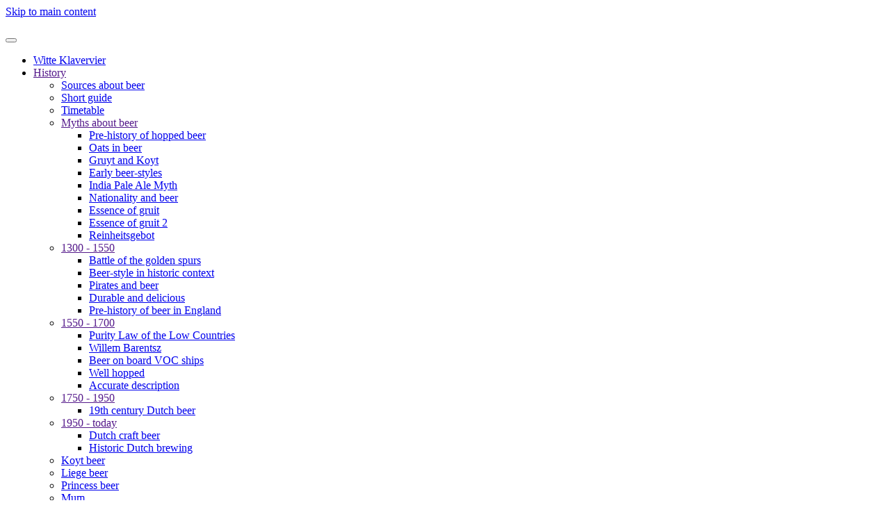

--- FILE ---
content_type: text/html; charset=utf-8
request_url: https://witteklavervier.nl/us/history/1750-1950/19th-century-dutch-beer
body_size: 15015
content:
<!DOCTYPE html>
<html lang="en-us" dir="ltr">
    <head>
        <meta name="viewport" content="width=device-width, initial-scale=1">
        <link rel="icon" href="/images/favicon/favicon-96x96.png" sizes="any">
                <link rel="icon" href="/images/favicon/favicon.svg" type="image/svg+xml">
                <link rel="apple-touch-icon" href="/images/favicon/apple-touch-icon.png">
        <meta charset="utf-8">
	<meta name="rights" content="Copyright © Witte Klavervier BV - All rights reserved">
	<meta name="author" content="Beer researcher">
	<meta name="robots" content="index, follow">
	<meta name="description" content="'and by catering to the taste of the times, and brew Bavarian beer, he has given the Dutch the opportunity to buy a perfect peoples drink, brewed domestically.'">
	<meta name="generator" content="Joomla! - Open Source Content Management">
	<title>19th century Dutch beer</title>
	<link href="/media/system/css/joomla-fontawesome.min.css?ver=4.4.20" rel="preload" as="style" onload="this.onload=null;this.rel='stylesheet'">
	<link href="/favicon.ico" rel="icon" type="image/vnd.microsoft.icon">
<link href="/media/vendor/joomla-custom-elements/css/joomla-alert.min.css?0.2.0" rel="stylesheet">
	<link href="/plugins/content/up/assets/up.css" rel="stylesheet">
	<link href="/plugins/content/up/actions/bg_slideshow/vegas/vegas.min.css" rel="stylesheet">
	<link href="/media/mod_languages/css/template.min.css?5302b8" rel="stylesheet">
	<link href="/templates/yootheme_wk4/css/theme.27.css?1737366517" rel="stylesheet">
	<link href="/templates/yootheme/css/theme.update.css?4.4.20" rel="stylesheet">
	<link href="/templates/yootheme_wk4/css/custom.css?4.4.20" rel="stylesheet">
	<style>.uk-section{background:rgba(0,0,0,0.1)}</style>
<script src="/media/vendor/jquery/js/jquery.min.js?3.7.1"></script>
	<script src="/media/legacy/js/jquery-noconflict.min.js?504da4"></script>
	<script type="application/json" class="joomla-script-options new">{"joomla.jtext":{"ERROR":"Error","MESSAGE":"Message","NOTICE":"Notice","WARNING":"Warning","JCLOSE":"Close","JOK":"OK","JOPEN":"Open"},"system.paths":{"root":"","rootFull":"https://witteklavervier.nl/","base":"","baseFull":"https://witteklavervier.nl/"},"csrf.token":"08ba912bf5bad71b654d957b4b825e07","plg_system_schedulerunner":{"interval":300}}</script>
	<script src="/media/system/js/core.min.js?2cb912"></script>
	<script src="/media/system/js/messages.min.js?9a4811" type="module"></script>
	<script src="/media/plg_system_schedulerunner/js/run-schedule.min.js?229d3b" type="module"></script>
	<script src="/plugins/content/up/actions/bg_slideshow/vegas/vegas.min.js"></script>
	<script src="/templates/yootheme/vendor/assets/uikit/dist/js/uikit.min.js?4.4.20"></script>
	<script src="/templates/yootheme/vendor/assets/uikit/dist/js/uikit-icons-fuse.min.js?4.4.20"></script>
	<script src="/templates/yootheme/js/theme.js?4.4.20"></script>
	<script type="application/ld+json">{"@context":"https://schema.org","@graph":[{"@type":"Organization","@id":"https://witteklavervier.nl/#/schema/Organization/base","name":"Witte Klavervier","url":"https://witteklavervier.nl/"},{"@type":"WebSite","@id":"https://witteklavervier.nl/#/schema/WebSite/base","url":"https://witteklavervier.nl/","name":"Witte Klavervier","publisher":{"@id":"https://witteklavervier.nl/#/schema/Organization/base"}},{"@type":"WebPage","@id":"https://witteklavervier.nl/#/schema/WebPage/base","url":"https://witteklavervier.nl/us/history/1750-1950/19th-century-dutch-beer","name":"19th century Dutch beer","description":"'and by catering to the taste of the times, and brew Bavarian beer, he has given the Dutch the opportunity to buy a perfect peoples drink, brewed domestically.'","isPartOf":{"@id":"https://witteklavervier.nl/#/schema/WebSite/base"},"about":{"@id":"https://witteklavervier.nl/#/schema/Organization/base"},"inLanguage":"en-US"},{"@type":"Article","@id":"https://www.witteklavervier.nl/#/schema/com_content/article/227","name":"19th century Dutch beer","headline":"19th century Dutch beer","inLanguage":"en-US","isPartOf":{"@id":"https://www.witteklavervier.nl/#/schema/WebPage/base"}}]}</script>
	<script>jQuery(document).ready(function($) {$("body").vegas({slides: [{src:"/images/slideshow_historie/img12.jpg"},{src:"/images/slideshow_historie/img2.jpg"},{src:"/images/slideshow_historie/img3.jpg"},{src:"/images/slideshow_historie/img4.jpg"},{src:"/images/slideshow_historie/img5.jpg"},{src:"/images/slideshow_historie/img9.jpg"}]});});</script>
	<script>window.yootheme ||= {}; var $theme = yootheme.theme = {"i18n":{"close":{"label":"Close"},"totop":{"label":"Back to top"},"marker":{"label":"Open"},"navbarToggleIcon":{"label":"Open menu"},"paginationPrevious":{"label":"Previous page"},"paginationNext":{"label":"Next page"},"searchIcon":{"toggle":"Open Search","submit":"Submit Search"},"slider":{"next":"Next slide","previous":"Previous slide","slideX":"Slide %s","slideLabel":"%s of %s"},"slideshow":{"next":"Next slide","previous":"Previous slide","slideX":"Slide %s","slideLabel":"%s of %s"},"lightboxPanel":{"next":"Next slide","previous":"Previous slide","slideLabel":"%s of %s","close":"Close"}}};</script>

    </head>
    <body class="">

        <div class="uk-hidden-visually uk-notification uk-notification-top-left uk-width-auto">
            <div class="uk-notification-message">
                <a href="#tm-main">Skip to main content</a>
            </div>
        </div>

        
        
        <div class="tm-page">

                        


<header class="tm-header-mobile uk-hidden@m">


    
        <div class="uk-navbar-container">

            <div class="uk-container uk-container-expand">
                <nav class="uk-navbar" uk-navbar="{&quot;align&quot;:&quot;left&quot;,&quot;container&quot;:&quot;.tm-header-mobile&quot;,&quot;boundary&quot;:&quot;.tm-header-mobile .uk-navbar-container&quot;}">

                                        <div class="uk-navbar-left">

                                                    <a href="https://witteklavervier.nl/us/" aria-label="Back to home" class="uk-logo uk-navbar-item">
    <picture>
<source type="image/webp" srcset="/templates/yootheme/cache/67/logo_res-679eb28b.webp 85w" sizes="(min-width: 85px) 85px">
<img alt loading="eager" src="/templates/yootheme/cache/c0/logo_res-c0990be9.png" width="85" height="85">
</picture></a>
                        
                        
                    </div>
                    
                    
                                        <div class="uk-navbar-right">

                                                    
                        
                        <a uk-toggle href="#tm-dialog-mobile" class="uk-navbar-toggle">

        
        <div uk-navbar-toggle-icon></div>

        
    </a>

                    </div>
                    
                </nav>
            </div>

        </div>

    



        <div id="tm-dialog-mobile" uk-offcanvas="container: true; overlay: true" mode="slide" flip>
        <div class="uk-offcanvas-bar uk-flex uk-flex-column">

                        <button class="uk-offcanvas-close uk-close-large" type="button" uk-close uk-toggle="cls: uk-close-large; mode: media; media: @s"></button>
            
                        <div class="uk-margin-auto-bottom">
                
<div class="uk-panel" id="module-152">

    
    
<ul class="uk-nav uk-nav-default uk-nav-accordion" uk-nav="targets: &gt; .js-accordion">
    
	<li class="item-190"><a href="/us/">Witte Klavervier</a></li>
	<li class="item-197 uk-active js-accordion uk-open uk-parent"><a href>History <span uk-nav-parent-icon></span></a>
	<ul class="uk-nav-sub">

		<li class="item-271"><a href="/us/history/sources-about-beer">Sources about beer</a></li>
		<li class="item-273"><a href="/us/history/short-guide">Short guide</a></li>
		<li class="item-272"><a href="/us/history/timetable">Timetable</a></li>
		<li class="item-306 uk-parent"><a href>Myths about beer</a>
		<ul>

			<li class="item-655"><a href="/us/history/myths-about-beer/pre-history-of-hopped-beer">Pre-history of hopped beer</a></li>
			<li class="item-307"><a href="/us/history/myths-about-beer/oats-in-beer">Oats in beer</a></li>
			<li class="item-313"><a href="/us/history/myths-about-beer/gruyt-and-kuyt">Gruyt and Koyt</a></li>
			<li class="item-316"><a href="/us/history/myths-about-beer/early-beer-styles">Early beer-styles</a></li>
			<li class="item-225"><a href="/us/history/myths-about-beer/india-pale-ale-myth">India Pale Ale Myth</a></li>
			<li class="item-345"><a href="/us/history/myths-about-beer/nationality-and-beer">Nationality and beer</a></li>
			<li class="item-463"><a href="/us/history/myths-about-beer/essence-of-gruit">Essence of gruit</a></li>
			<li class="item-567"><a href="/us/history/myths-about-beer/essence-of-gruit-2">Essence of gruit 2</a></li>
			<li class="item-574"><a href="/us/history/myths-about-beer/reinheitsgebot">Reinheitsgebot</a></li></ul></li>
		<li class="item-299 uk-parent"><a href>1300 - 1550</a>
		<ul>

			<li class="item-301"><a href="/us/history/1300-1550/battle-of-the-golden-spurs">Battle of the golden spurs</a></li>
			<li class="item-256"><a href="/us/history/1300-1550/beer-style-in-historic-context">Beer-style in historic context</a></li>
			<li class="item-291"><a href="/us/history/1300-1550/pirates-and-beer">Pirates and beer</a></li>
			<li class="item-230"><a href="/us/history/1300-1550/durable-and-delicious">Durable and delicious</a></li>
			<li class="item-357"><a href="/us/history/1300-1550/pre-history-of-beer-in-england">Pre-history of beer in England</a></li></ul></li>
		<li class="item-300 uk-parent"><a href>1550 - 1700</a>
		<ul>

			<li class="item-261"><a href="/us/history/1550-1700/purity-law-of-the-low-countries-1589">Purity Law of the Low Countries</a></li>
			<li class="item-302"><a href="/us/history/1550-1700/willem-barentsz">Willem Barentsz</a></li>
			<li class="item-278"><a href="/us/history/1550-1700/beer-on-board-voc-ships">Beer on board VOC ships</a></li>
			<li class="item-298"><a href="/us/history/1550-1700/well-hopped">Well hopped</a></li>
			<li class="item-233"><a href="/us/history/1550-1700/accurate-description">Accurate description</a></li></ul></li>
		<li class="item-350 uk-active uk-parent"><a href>1750 - 1950</a>
		<ul>

			<li class="item-351 uk-active"><a href="/us/history/1750-1950/19th-century-dutch-beer">19th century Dutch beer</a></li></ul></li>
		<li class="item-442 uk-parent"><a href>1950 - today</a>
		<ul>

			<li class="item-443"><a href="/us/history/1950-today/dutch-craft-beer">Dutch craft beer</a></li>
			<li class="item-450"><a href="/us/history/1950-today/historic-dutch-brewing">Historic Dutch brewing</a></li></ul></li>
		<li class="item-311"><a href="/us/history/koyt-beer">Koyt beer</a></li>
		<li class="item-379"><a href="/us/history/liege-beer">Liege beer</a></li>
		<li class="item-407"><a href="/us/history/princess-beer">Princess beer</a></li>
		<li class="item-360"><a href="/us/history/mum">Mum</a></li>
		<li class="item-209"><a href="/us/history/dutch-beer-styles">Dutch beer styles</a></li>
		<li class="item-263"><a href="/us/history/beer-in-wooden-casks">Beer in wooden casks</a></li></ul></li>
	<li class="item-198"><a href="/us/contact">Contact</a></li></ul>

</div>

            </div>
            
            
        </div>
    </div>
    
    
    

</header>


<div class="tm-toolbar tm-toolbar-default uk-visible@m">
    <div class="uk-container uk-flex uk-flex-middle">

        
                <div class="uk-margin-auto-left">
            <div class="uk-grid-medium uk-child-width-auto uk-flex-middle" uk-grid="margin: uk-margin-small-top">
                <div>
<div class="uk-panel" id="module-156">

    
    
<div class="uk-panel mod-languages">

    
    
        <ul class="uk-subnav">
                                            <li >
                    <a style="display: flex !important;" href="/nl/historie/1750-1950/bier-in-de-19e-eeuw">
                                                    <img title="Nederlands (NL)" src="/media/mod_languages/images/nl.gif" alt="Nederlands (NL)">                                            </a>
                </li>
                                                                                        <li >
                    <a style="display: flex !important;" href="/zh/">
                                                    <img title="simplified-chinese" src="/media/mod_languages/images/zh.gif" alt="simplified-chinese">                                            </a>
                </li>
                                                            <li >
                    <a style="display: flex !important;" href="/en/history/1750-1950/dutch-beer-in-the-19th-century">
                                                    <img title="English (UK)" src="/media/mod_languages/images/en.gif" alt="English (UK)">                                            </a>
                </li>
                                    </ul>

    
    
</div>

</div>
</div><div>
<div class="uk-panel" id="module-tm-3">

    
    <ul class="uk-flex-inline uk-flex-middle uk-flex-nowrap uk-grid-small" uk-grid>                    <li><a href="https://facebook.com/pages/Witte-Klavervier/232193163457941" class="uk-preserve-width uk-icon-link" rel="noreferrer"><span uk-icon="icon: facebook; width: 30; height: 30;"></span></a></li>
            </ul>
</div>
</div>
            </div>
        </div>
        
    </div>
</div>

<header class="tm-header uk-visible@m tm-header-overlay" uk-inverse="target: .uk-navbar-left, .uk-navbar-center, .uk-navbar-right, .tm-headerbar" uk-header>



    
        <div class="uk-navbar-container uk-navbar-transparent uk-position-relative uk-position-z-index-high">

            <div class="uk-container">
                <nav class="uk-navbar" uk-navbar="{&quot;align&quot;:&quot;left&quot;,&quot;container&quot;:&quot;.tm-header&quot;,&quot;boundary&quot;:&quot;.tm-header .uk-navbar-container&quot;}">

                                        <div class="uk-navbar-left">

                                                    <a href="https://witteklavervier.nl/us/" aria-label="Back to home" class="uk-logo uk-navbar-item">
    <picture>
<source type="image/webp" srcset="/templates/yootheme/cache/c9/logo-c93a92c6.webp 190w" sizes="(min-width: 190px) 190px">
<img alt loading="eager" src="/templates/yootheme/cache/77/logo-773b2584.png" width="190" height="180">
</picture></a>
                        
                        
                        
                    </div>
                    
                    
                                        <div class="uk-navbar-right">

                                                    
<ul class="uk-navbar-nav" id="module-111">
    
	<li class="item-190"><a href="/us/">Witte Klavervier</a></li>
	<li class="item-197 uk-active uk-parent"><a role="button">History</a>
	<div class="uk-drop uk-navbar-dropdown" mode="hover" pos="bottom-left" style="width: 300px;"><div><ul class="uk-nav uk-navbar-dropdown-nav">

		<li class="item-271"><a href="/us/history/sources-about-beer">Sources about beer</a></li>
		<li class="item-273"><a href="/us/history/short-guide">Short guide</a></li>
		<li class="item-272"><a href="/us/history/timetable">Timetable</a></li>
		<li class="item-306 uk-parent"><a role="button">Myths about beer</a>
		<ul class="uk-nav-sub">

			<li class="item-655"><a href="/us/history/myths-about-beer/pre-history-of-hopped-beer">Pre-history of hopped beer</a></li>
			<li class="item-307"><a href="/us/history/myths-about-beer/oats-in-beer">Oats in beer</a></li>
			<li class="item-313"><a href="/us/history/myths-about-beer/gruyt-and-kuyt">Gruyt and Koyt</a></li>
			<li class="item-316"><a href="/us/history/myths-about-beer/early-beer-styles">Early beer-styles</a></li>
			<li class="item-225"><a href="/us/history/myths-about-beer/india-pale-ale-myth">India Pale Ale Myth</a></li>
			<li class="item-345"><a href="/us/history/myths-about-beer/nationality-and-beer">Nationality and beer</a></li>
			<li class="item-463"><a href="/us/history/myths-about-beer/essence-of-gruit">Essence of gruit</a></li>
			<li class="item-567"><a href="/us/history/myths-about-beer/essence-of-gruit-2">Essence of gruit 2</a></li>
			<li class="item-574"><a href="/us/history/myths-about-beer/reinheitsgebot">Reinheitsgebot</a></li></ul></li>
		<li class="item-299 uk-parent"><a role="button">1300 - 1550</a>
		<ul class="uk-nav-sub">

			<li class="item-301"><a href="/us/history/1300-1550/battle-of-the-golden-spurs">Battle of the golden spurs</a></li>
			<li class="item-256"><a href="/us/history/1300-1550/beer-style-in-historic-context">Beer-style in historic context</a></li>
			<li class="item-291"><a href="/us/history/1300-1550/pirates-and-beer">Pirates and beer</a></li>
			<li class="item-230"><a href="/us/history/1300-1550/durable-and-delicious">Durable and delicious</a></li>
			<li class="item-357"><a href="/us/history/1300-1550/pre-history-of-beer-in-england">Pre-history of beer in England</a></li></ul></li>
		<li class="item-300 uk-parent"><a role="button">1550 - 1700</a>
		<ul class="uk-nav-sub">

			<li class="item-261"><a href="/us/history/1550-1700/purity-law-of-the-low-countries-1589">Purity Law of the Low Countries</a></li>
			<li class="item-302"><a href="/us/history/1550-1700/willem-barentsz">Willem Barentsz</a></li>
			<li class="item-278"><a href="/us/history/1550-1700/beer-on-board-voc-ships">Beer on board VOC ships</a></li>
			<li class="item-298"><a href="/us/history/1550-1700/well-hopped">Well hopped</a></li>
			<li class="item-233"><a href="/us/history/1550-1700/accurate-description">Accurate description</a></li></ul></li>
		<li class="item-350 uk-active uk-parent"><a role="button">1750 - 1950</a>
		<ul class="uk-nav-sub">

			<li class="item-351 uk-active"><a href="/us/history/1750-1950/19th-century-dutch-beer">19th century Dutch beer</a></li></ul></li>
		<li class="item-442 uk-parent"><a role="button">1950 - today</a>
		<ul class="uk-nav-sub">

			<li class="item-443"><a href="/us/history/1950-today/dutch-craft-beer">Dutch craft beer</a></li>
			<li class="item-450"><a href="/us/history/1950-today/historic-dutch-brewing">Historic Dutch brewing</a></li></ul></li>
		<li class="item-311"><a href="/us/history/koyt-beer">Koyt beer</a></li>
		<li class="item-379"><a href="/us/history/liege-beer">Liege beer</a></li>
		<li class="item-407"><a href="/us/history/princess-beer">Princess beer</a></li>
		<li class="item-360"><a href="/us/history/mum">Mum</a></li>
		<li class="item-209"><a href="/us/history/dutch-beer-styles">Dutch beer styles</a></li>
		<li class="item-263"><a href="/us/history/beer-in-wooden-casks">Beer in wooden casks</a></li></ul></div></div></li>
	<li class="item-198"><a href="/us/contact">Contact</a></li></ul>

                        
                                                    
                        
                    </div>
                    
                </nav>
            </div>

        </div>

    







</header>

            
            

            <main id="tm-main"  class="tm-main uk-section uk-section-default" uk-height-viewport="expand: true">

                                <div class="uk-container">

                    
                    <div class="uk-grid" uk-grid>
                        <div class="uk-width-expand@m">

                    
                            
                
                <div id="system-message-container" aria-live="polite"></div>

                <article id="article-227" class="uk-article" data-permalink="https://witteklavervier.nl/us/history/1750-1950/19th-century-dutch-beer" typeof="Article" vocab="https://schema.org/">

    <meta property="name" content="">
    <meta property="author" typeof="Person" content="Beer researcher">
    <meta property="dateModified" content="2015-10-19T05:59:04+02:00">
    <meta property="datePublished" content="2013-10-20T08:27:00+02:00">
    <meta class="uk-margin-remove-adjacent" property="articleSection" content="History (US)">

            
    
                        
        
        
        
        
        
                <div  class="uk-margin-medium-top" property="text">

            
                            
<p><strong><span style="color: #ff0000;">Dutch beer in the 19th century</span></strong></p>
<p>A very large part of Dutch breweries disappeared in the 19th century, many crafts and skills were forgotten and the quality of beer became worse than ever before. There were many reasons for this and combined they had a devastating effect. In the article below and especially in the sources below I'll elaborate on these reasons. The bankruptcies and decline had already begun in the 17th century (1) and finally virtually only industrially manufactured beer would remain. The 'under-fermenting method' would be judged superior untill only recently.</p>
<p><strong>Regents, troubles and revolution</strong><br />A class of regents that had inherited enormous wealth had completely ruined the Netherlands socially and economically in the 18th century. They invested their money abroad and in luxurious living while their offspring could get handsomely paid jobs sometimes beginning at birth. The 4th English-Dutch war (1780-1784) meant the final blow for the Dutch East India Company as well as de Dutch Republic itself. They both staggered and then fell in 1795. After the French Revolution things started to change but then Dutch money was invested into Napoleons wars under French rule.</p>
<p><img src="/images/18e-eeuw/Battaille_Gondelour_1783_gravure_hollandaise_imaginaire_1783.jpg" alt="Battaille Gondelour 1783 gravure hollandaise imaginaire 1783" width="660" /><br /><em><span style="color: #339966;">The final years of the Dutch Republic</span></em></p>
<p><strong>Poverty</strong><br />By the 19th century Dutch beer brewing had gotten into a severe crisis. Labour intensive and inefficient craft brewing ran into ever more problems. Beer was taxed high traditionally and a growing population became ever poorer and drank more of the new and cheap alternatives (2). Crafts disappeared and one became factory worker, office clerk, or even unemployed (3).</p>
<p><strong>Cheap beer</strong><br />Beer was necessarily attenuated to this market and became cheap above all (4).&nbsp;The growing population had to be fed and there were steep fluctuating grain prices. Attempts were made to brew 'beer' out of peas and mashed potato and alternatives to hops were tried. Hops were still cultivated in the Netherlands early 19th century and in 1795 one wrote: 'At Rhoden, Eelden but mostly Peyzen (in the north) there's much cultivation of hops' (5). In the Bommelerwaard and around Schijndel there was still the last remains of hop cultivation early 19th century while in Peize it was already gone. In 1860 very little beer was made in the few remaining Dutch breweries and consumption had also become lower compared to most surrounding countries (6).</p>
<p><img src="/images/19e-eeuw/hoppe-1543.jpg" alt="hoppe-1543" width="660" /><br /><span style="color: #339966;"><em>Domesticated and wild hops (1543)</em></span></p>
<p><strong>Lost skills and trade<br /></strong>The reverse situation has existed from 14th through the 17th century, the golden ages of Dutch brewing. A small population of craftsmen and merchants had enough time and money to drink heavy hopped beer. Brewing in the 14th and 15th century was based on local ingredients and was supplemented by hops and grains from neighboring regions. Later what was called the 'mother of trades' meant cheap grains came from large estates in the Baltic, where they were cultivated by serfs (7). Grains and hops were traded and transported over fair distances in those times. Hop cultivation, around Brunswick for instance, was so massive that measures where in place for restrict it to one-third of total available surface area (8).</p>
<p><strong>Biodiversity</strong><br />Dutch beer had been brewed with lots of local oats in gruytbeer, hoppenbeer and koyt. Another beer-type was made largely with malted spelt. Dutch brewers generally used various types of grains in their beer but over time there was ever more use of barley and wheat. This had to do with a selection based on maximizing profit. Taste, quality or health aspects had never been part of this equation. A kind of special 'Dutch brewing oat' or 'Dutch brew' still existed in the 18th and 19th century and was exported by that time to England and can still be found in seed catalogues of the time (9). Ultimately this 'heirloom crop' finally disappeared.</p>
<p><img src="/images/bierstijlen/luyks/Luijcx-det-1690.jpg" alt="Luijcx-det-1690" width="660" /><br /><em><span style="color: #339966;">Beer made with malted spelt in Dordrecht (<em><span style="color: #339966;">1790</span></em>)<br /></span></em></p>
<p><strong>Climate<br /></strong>The Little Ice Age very gradually came to an end and the relative cold had been beneficial for storing beer. Amsterdam and others cities had no cellars and the new warmth caused problems that were solved very slowly, at first with blocks of ice and later with refrigerators.<br />The chemist Erdmann saw the reason for the decline in the quality of beer in changes in the build environment of his days. The enlargement of cities, the cutting of trees, the demolition of fortifications and large buildings. Doctor Vrancken and chemist Lacambre wrote on the same subject and the noted change led to a alteration in the micro-climate and thus a changed process in brewing (10).</p>
<p><strong>High taxes</strong><br />Ages ago people had wondered about the extraordinary taxes levied on beer in the Netherlands. And not only on the beer itself, but also on vending, transport and source materials (11). It is safe to suppose that the rise of the Netherlands as a country and the associated costs of war were financed significantly by incomes from taxes on beer. Especially annoying was a 19th century tax on the volume of the brewing vessel that hindered any up-scaling and expansion. And even today those taxes are much higher than in surrounding counties.</p>
<p><img src="/images/19e-eeuw/porter-brewery-1813.jpg" alt="porter-brewery-1813" width="660" /><em><span style="color: #339966;"><br />Elevation of a Porter Brewery (1813)</span></em></p>
<p><strong>Industrialisation</strong><br />The steam engine was invented 17th century but&nbsp;<span id="result_box" class="short_text" lang="en"><span class="hps">in the course of</span> <span class="hps">the</span></span> 19th century foreign beer came around by steamships and trains. The world had gotten ever smaller and the Dutch situation was gradually exposed to an international perspective. In England factories producing beer on a industrial scale had been developed and elsewhere more efficient practices had evolved also (12).</p>
<p><strong>Meager beers</strong><br />Extract values of domestic as well as foreign beers are mentioned in various 19th century publications. 'There is sufficient alcohol in these beers' the Dutch chemist Gerrit Jan Mulder writes in 1857 and it is clear domestic beers were of a rather poor quality (13).&nbsp;We can't say all beers were meager and thin but this was certainly the perception of many and in the advertisement underneath one can see the huge price differences between foreign and domestic beer. Comparison was indeed unfavourable and people with some spending power bought the new foreign beers.</p>
<p><em><img src="/images/bierstijlen/jopenbier-poorter-1867.jpg" alt="jopenbier-poorter-1867" /></em><br /><span style="color: #339966;"><em><span id="result_box" class="short_text" lang="en"><span class="hps alt-edited">Significant price differences</span></span>&nbsp;in de Leydse newspaper (1867)</em></span></p>
<p><strong>Factory workers</strong><br />The new era meant an industrial and efficient workflow and mass production with the brewer as a factory worker. Craft breweries were closed or 'incorporated' which meant the same. Selling beer to millions of Dutch could be profitable for sure, and the owners of the factory&nbsp;were able to 'cater to the taste of the times, and brew Bavarian beer' (14).</p>
<p><strong>Forgotten craft beer</strong><br />We're used to things gradually improving but the remarkable Dutch craft beers had declined over the centuries and had gotten so bad they finally faded away. Two world wars in the 20th century made sure any remembrance also disappeared.</p>
<p>Frederik Ruis</p>
<p><span style="color: #339966;">Causes:</span><br /><span style="color: #339966;">Political situation</span><br /><span style="color: #339966;">Economical situation</span><br /><span style="color: #339966;">Abolition of Guilds<br />Changed measurement systems</span><br /><span style="color: #339966;">Poverty</span><br /><span style="color: #339966;">Grain prices</span><br /><span style="color: #339966;">Population growth</span><br /><span style="color: #339966;">Taxes</span><br /><span style="color: #339966;">Industrialisation</span><br /><span style="color: #339966;">Climate change</span><br /><span style="color: #339966;">Globalisation</span></p>
<p><span style="color: #339966;">Effects:</span><br /><span style="color: #339966;">Cheap and bad beer</span><br /><span style="color: #339966;">Expensive beer hard to sell</span><br /><span style="color: #339966;">Lost quality and terroir/character<br />Reduced biodiversity</span><br /><span style="color: #339966;">Bankruptcies</span><br /><span style="color: #339966;">Increase in scale</span><br /><span style="color: #339966;">Industrial production</span><br /><span style="color: #339966;">Dulling of taste and character</span></p>
<p><span style="color: #339966;">(1a)</span><br /><span style="color: #339966;">De Pilaren Ende Peerlen Van Groningen: Tractaet, betoonende waer op de Welvaert van in die Stadt is staende, ende waer door zy meest is geciert </span><br /><span style="color: #339966;">Volume 1 (Google eBoek)</span><br /><span style="color: #339966;">Bernhard Alting</span><br /><span style="color: #339966;">Van Velsen, </span><br /><span style="color: #339966;">1710 (eerste druk anno 1648)</span></p>
<p><span style="color: #339966;">p.188</span><br /><span style="color: #339966;"><em>Verminderinge van de oude Brouwerye.</em></span><br /><span style="color: #339966;">Te handts en is de Brouwerye te Groningen niet so goet ende groot als zy wel geweest is; zijnde die neeringe eerst door de troubles gediverteert.</span></p>
<p>'Today the Breweries in Groningen are not as good and big as they were before; their trade has been diverted by the troubles.'</p>
<p><span style="color: #339966;"><img src="/images/18e-eeuw/verminderinge-brouwerye-1710.jpg" alt="verminderinge-brouwerye-1710" width="660" /></span> <span style="color: #339966;"><img src="/images/diverseklaver/doprgb50-455.jpg" alt="doprgb50-455" height="50" width="455" /></span></p>
<p><span style="color: #339966;">(1b)</span><br /><span style="color: #339966;">The English and Dutch affairs </span><br /><span style="color: #339966;">London,</span><br /><span style="color: #339966;">Printed by Thomas Mabb, </span><br /><span style="color: #339966;">for Edward Thomas, </span><br /><span style="color: #339966;">1664</span></p>
<p><span style="color: #339966;"><img src="/images/17e-eeuw/english-dutch-affairs-1664.jpg" alt="english-dutch-affairs-1664" /></span></p>
<p><span style="color: #339966;"><img src="/images/diverseklaver/doprgb50-455.jpg" alt="doprgb50-455" height="50" width="455" /></span></p>
<p><span style="color: #339966;">(2a)</span><br /><span style="color: #339966;">Scheikundige verhandelingen en onderzoekingen</span><br /><span style="color: #339966;">Deel 1 (Google eBoek)</span><br /><span style="color: #339966;">Gerrit Jan Mulder</span><br /><span style="color: #339966;">1857</span></p>
<p><span style="color: #339966;">p.10</span><br /><span style="color: #339966;"><em>en zag met velen met leedwezen dat gebruik afnemen, noodwendig het vaderlandse bier in dezelfde mate slechter worden</em></span></p>
<p>'And wearily saw that custom decline and therefore domestic beer getting worse and worse'</p>
<p>'imports of foreign beer climb from 1826 till 1854...'</p>
<p><span style="color: #339966;"><img src="/images/19e-eeuw/mulder-p10-1857.jpg" alt="mulder-p10-1857" width="660" /></span></p>
<p><span style="color: #339966;"><img src="/images/diverseklaver/doprgb50-455.jpg" alt="doprgb50-455" height="50" width="455" /></span></p>
<p><span style="color: #339966;">(2b)</span><br /><span style="color: #339966;">Het bier beschouwd als volksdrank </span><br /><span style="color: #339966;">(Google eBoek)</span><br /><span style="color: #339966;">Adriaan Marinus Ballot</span><br /><span style="color: #339966;">H.A. Kramers, </span><br /><span style="color: #339966;">1856</span></p>
<p><span style="color: #339966;">p.6</span><br /><span style="color: #339966;"><em>Vooral aan de laatste wet op de bieren schrijven velen het geheele verval der bierbrouwerijen bij ons te lande toe; men verweet aan die wet, dat zij de industrie belemmerde en haar belette gelijken tred met het buitenland te houden.</em></span></p>
<p><span id="result_box" lang="en"><span class="hps">'Especially</span> <span class="hps">on the last</span> <span class="hps">law (of 1822) about</span> <span class="hps">brewing beer</span> <span class="hps">the whole</span> <span class="hps">decay of</span> <span class="hps">brewing</span> <span class="hps">in</span> <span class="hps">this country</span> <span class="hps">was</span> <span class="hps">blamed</span><span class="hps">, it</span> <span class="hps">hindered the</span> <span class="hps">industry</span> <span class="hps">and</span> <span class="hps">prevented it from</span> <span class="hps">keeping</span> <span class="hps">up with foreign brewing</span><span>.</span></span>'</p>
<p><span style="color: #339966;"><img src="/images/19e-eeuw/verval-1856.jpg" alt="verval-1856" /></span></p>
<p><span style="color: #339966;"><img src="/images/diverseklaver/doprgb50-455.jpg" alt="doprgb50-455" /></span></p>
<p><span style="color: #339966;">(2c)</span><br /><span style="color: #339966;">Population growth in the Netherlands<br /></span></p>
<p><img src="/images/19e-eeuw/bevolkingsgroei.jpg" alt="bevolkingsgroei" /><span style="color: #339966;"><br />Population growth: from 2 to 5 million in the 19th century.<br /></span></p>
<p><span style="color: #339966;"><img src="/images/diverseklaver/doprgb50-455.jpg" alt="doprgb50-455" height="50" width="455" /></span></p>
<p><span style="color: #339966;">(3)</span><br /><span style="color: #339966;">H. Goeman Borgesius (1847-1917)</span><br /><span style="color: #339966;">vader van de verzorgingsstaat</span><br /><span style="color: #339966;">een halve eeuw liberale en sociale politiek in Nederland</span><br /><span style="color: #339966;">Bert Wartena</span><br /><span style="color: #339966;">Het Spinhuis, </span><br /><span style="color: #339966;">2003</span></p>
<p><span style="color: #339966;">p.3</span><br /><span style="color: #339966;"><em>dat was de kern van de sociale kwestie in de negentiende eeuw</em></span></p>
<p><span style="color: #339966;"><em><span style="color: #339966;">de vreselijke armoede en slopende ziekten van paupers en bedelaars, losarbeiders en zwervers, maar ook van gewone fabrieksarbeiders</span><br /></em><br /><span style="color: #000000;">'This was the core of the 'Social Issue' in the 19th century'</span></span></p>
<p>'Terrible poverty and debilitating diseases of paupers,<span style="color: #000000;"> beggars and loose workers, but also of ordinary factory workers'</span><em><span style="color: #000000;"><br /></span><br /></em></p>
<p><span style="color: #339966;"><img src="/images/19e-eeuw/sociale-kwestie-2003.jpg" alt="sociale-kwestie-2003" width="660" /></span></p>
<p><span style="color: #339966;"><img src="/images/diverseklaver/doprgb50-455.jpg" alt="doprgb50-455" /></span></p>
<p><span style="color: #339966;">(4a)</span><br /><span style="color: #339966;">Zierikzeesche Courant</span><br /><span style="color: #339966;">07-01-1814</span><br /><span style="color: #339966;">p. 2/3</span><br /><span style="color: #339966;">1814</span></p>
<p><span style="color: #339966;">Den Brouwer de KANTER verwittigd, dat, vermits den Impost op de Kolen aanmerkelijk is verhoogd geworden, en die op het Bier van Stads wege blijft voorduren, hij zijne Faro en Garste Bieren niet meer verminderen kan</span></p>
<p>'The brewer KANTER states, that, because the taxes on coal have been raised substantially, and those on Beer keep on increasing by local policy, he cannot decrease his Faro and Barley beers any more'</p>
<p><span style="color: #339966;"><img src="/images/19e-eeuw/faro-zierikzeesche-07-01-1814.jpg" alt="faro-zierikzeesche-07-01-1814" width="660" /></span></p>
<p><span style="color: #339966;"><span style="color: #339966;"><img src="/images/diverseklaver/doprgb50-455.jpg" alt="doprgb50-455" /></span></span></p>
<p><span style="color: #339966;">(4b)</span><br /><span style="color: #339966;">Middelburgsche courant</span><br /><span style="color: #339966;">28-08-1869</span><br /><span style="color: #339966;">Uitgever: Wed. J. Abrahams &amp; Zoon</span><br /><span style="color: #339966;">Middelburg</span><br /><span style="color: #339966;">1869</span></p>
<p><span style="color: #339966;">Intusschen zijn de vreemde en nagemaakte vreemde bieren voor den ambachtsman nog te duur.<br /></span></p>
<p>The international exhibition</p>
<p>'Meanwhile the foreign and copied foreign beers are to expensive for the craftsman'</p>
<p><span style="color: #339966;"><img src="/images/19e-eeuw/heineken-int-tentoonstelling-1869.jpg" alt="heineken-int-tentoonstelling-1869" width="660" /></span></p>
<p><span style="color: #339966;"><img src="/images/diverseklaver/doprgb50-455.jpg" alt="doprgb50-455" /></span></p>
<p><span style="color: #339966;">(5)</span><br /><span style="color: #339966;">Tegenwoordige staat der Vereenigde Nederlanden</span><br /><span style="color: #339966;">behelzende de inleiding der beschryving van het landschap Drenthe</span><br /><span style="color: #339966;">(Google eBoek)</span><br /><span style="color: #339966;">J. De Groot</span><br /><span style="color: #339966;">1795</span></p>
<p><span style="color: #339966;">p.104</span><br /><span style="color: #339966;"><em>Te Rhoden, Eelden, maar voornaamentlyk te Peyzen, wordt veel Hop verbouwd.</em></span></p>
<p><span style="color: #339966;"><span style="color: #000000;">'Roden, Eelde, but Peize <span id="result_box" class="short_text" lang="en"><span class="hps alt-edited">especially</span></span>, there is much hop cultivation'</span></span><em><br /></em></p>
<p><span style="color: #339966;"><em><img src="/images/hop/hop-peyzen-1795.jpg" alt="hop-peyzen-1795" height="230" width="629" /><br /></em></span></p>
<p><span style="color: #339966;"><img src="/images/diverseklaver/doprgb50-455.jpg" alt="doprgb50-455" height="50" width="455" /></span></p>
<p><span style="color: #339966;">(6)</span><br /><span style="color: #339966;">Les merveilles de l'industrie<br />ou Description des principales industries modernes<br />Volume 4 (Google eBoek)<br />Louis Figuier<br />Furne, Jouvet et Cie., <br />1860</span></p>
<p><span style="color: #000000;">Number of inhabitants - Number of breweries - Beer production in hectolitres - Consumption per year per inhabitant</span></p>
<p><img src="/images/19e-eeuw/bier-consumptie-productie-1860.jpg" alt="bier-consumptie-productie-1860" /></p>
<p><span style="color: #339966;"><img src="/images/diverseklaver/doprgb50-455.jpg" alt="doprgb50-455" height="50" width="455" /></span></p>
<p><span style="color: #339966;">(7)</span><br /><span style="color: #339966;">A Beautiful and Fruitful Place</span><br /><span style="color: #339966;">Selected Rensselaerwijck Papers</span><br /><span style="color: #339966;">Volume 2 (Google eBoek)</span><br /><span style="color: #339966;">Elisabeth Paling Funk</span><br /><span style="color: #339966;">SUNY Press, </span><br /><span style="color: #339966;">2011</span></p>
<p><span style="color: #339966;">p.100</span><br /><span style="color: #000000;"><em>moeder negotie</em> (mother of trades)</span></p>
<p><span style="color: #339966;"><img src="/images/19e-eeuw/moeder-negotie-2011.jpg" alt="moeder-negotie-2011" /></span></p>
<p><span style="color: #339966;"><img src="/images/diverseklaver/doprgb50-455.jpg" alt="doprgb50-455" height="50" width="455" /><br /></span></p>
<p><span style="color: #339966;">(8)</span><br /><span style="color: #339966;">Die Hanse und ihr Bier</span><br /><span style="color: #339966;">Cristine von Blanckenburg</span><br /><span style="color: #339966;">B&ouml;hlau,</span><br /><span style="color: #339966;">2001</span></p>
<p>&nbsp;<span id="result_box" lang="en"><span class="hps atn">'</span><span>In</span> (14th century) <span class="hps">Brunswick</span> <span class="hps">producing</span> <span class="hps">raw materials for</span> <span class="hps">beer production</span> <span class="hps">and trade</span> <span class="hps">was</span> <span class="hps">more important than</span> <span class="hps">the brewery itself</span> <span class="hps atn">'</span></span></p>
<p>&nbsp;<span id="result_box" lang="en"><span>H</span><span class="hps">op cultivation</span> <span class="hps">was so</span> <span class="hps">extensive</span> <span class="hps">that</span> it <span id="result_box" lang="en"><span class="hps">was</span> <span class="hps">limited</span></span> <span class="hps">to</span> <span class="hps">one third</span><span class="hps"> of</span> <span class="hps">the</span> <span class="hps">Field</span> <span class="hps">Mark by the&nbsp;<span id="result_box" class="short_text" lang="en"><span class="hps alt-edited">City Council</span></span></span> <span>'</span></span></p>
<p><span style="color: #339966;">p.146</span><br /><span style="color: #339966;">In Braunschweig waren zun&auml;chst die Herstellung der Ausgangsproducte f&uuml;r die Bierbereitung und der Handel damit bedeutend wichtiger als die Brauerei selbst. Etliche Artikel der &auml;ltesten &Uuml;berlieferungen Burspraken aus der mitte des 14. Jahrhunderts befassen sich beispielsweise mit dem Hopfenanbau, der so ausgeufert war, dass er vom Rat auf ein Drittel der st&auml;dtischen Feldmark beschr&auml;nkt wurde.</span></p>
<p><span style="color: #339966;">p.196 - 197</span><br /><span style="color: #339966;">Aus Stadtb&uuml;chern die seit dem 13. Jahrhundert &uuml;berliefert sind, wissen wir, dass es in und um die Brauersst&auml;dte Hamburg, Kiel, Braunschweig, L&uuml;beck, Bremen, Rostock und Wismar Hopfeng&auml;rten gegeben hat. In Braunschweig entstanden aus dem &uuml;berm&auml;ssigen Hopfenanbau sogar gewaltt&auml;tig ausgetragene Konflikte zwischen Hopfenh&auml;ndler und Bev&ouml;lkerung&hellip;</span></p>
<p><span style="color: #339966;">Die bedeutendsten Anbaugebiete im hansischen Verkehrsraum waren Mecklenburg, die Altmark, die Mark Brandenburg, Pommern und Th&uuml;ringen.</span></p>
<p><span style="color: #339966;">p.204</span><br /><span style="color: #339966;">Im 14. und 15. Jahrhundert sind Danzig und Rostock die wichtigsten Ausfuhrh&auml;fen, aber auch in Stralsund, L&uuml;beck, K&ouml;ningsberg und Wismar wurde Hopfen verschifft.</span></p>
<p><em><img src="/images/diverseklaver/doprgb50-455.jpg" alt="doprgb50-455" height="50" width="455" /></em></p>
<p><span style="color: #339966;">(9)</span><br /><span style="color: #339966;">Communications to the Board of Agriculture</span><br /><span style="color: #339966;">on Subjects Relative to the Husbandry and Internal Improvement of the Country, </span><br /><span style="color: #339966;">Volume 4 (Google eBoek)</span><br /><span style="color: #339966;">Great Britain. Board of Agriculture</span><br /><span style="color: #339966;">W. Bulmer &amp; Company, </span><br /><span style="color: #339966;">1805</span></p>
<p><span style="color: #339966;">p.457</span><br /><span style="color: #339966;">A CATALOGUE of AGRICULTURAL SEEDS</span></p>
<p><span style="color: #339966;">Oats.</span><br /><span style="color: #339966;">Early Essex.</span><br /><span style="color: #000000;">Dutch brew.</span><br /><span style="color: #339966;">Tartarian.</span><br /><span style="color: #339966;">Poland.</span><br /><span style="color: #339966;">Potatoe.</span><br /><span style="color: #339966;">Flanders.</span><br /><span style="color: #339966;">Caspian.</span><br /><span style="color: #339966;">Black.</span></p>
<p><span style="color: #339966;"><span style="color: #339966;"><img src="/images/graan/catalogue_seeds_-1805.jpg" alt="catalogue seeds -1805" /> <img src="/images/diverseklaver/doprgb50-455.jpg" alt="doprgb50-455" /></span></span></p>
<p><span style="color: #339966;">(10a)<br />Little Ice Age</span><br /><br /><img src="/images/19e-eeuw/graph-of-temperature-variance-over-the-last-1000-years.jpg" alt="graph-of-temperature-variance-over-the-last-1000-years" width="660" /><br /><span style="color: #339966;"><span style="color: #339966;"><img src="/images/diverseklaver/doprgb50-455.jpg" alt="doprgb50-455" /></span></span><br /><br /><span style="color: #339966;">(10b)<br />Journal f&uuml;r technische und &ouml;konomische Chemie </span><br /><span style="color: #339966;">(Google eBoek) Vierten band</span><br /><span style="color: #339966;">Otto Linn&eacute; Erdmann</span><br /><span style="color: #339966;">verlag von Johann Ambrosius Barth,</span><br /><span style="color: #339966;">1829</span></p>
<p><span style="color: #339966;">p.77</span><br /><span style="color: #339966;">So hat sich der Localeinfluss sich ganz ge&auml;ndert, der Luftzug ist ein andrer geworden<br /><br /><span style="color: #000000;">[So the local influence has changed completely, the wind has changed]</span><br /></span></p>
<p><span style="color: #339966;"><img src="/images/19e-eeuw/erdmann-p77-1829.jpg" alt="erdmann-p77-1829" /></span></p>
<p><span style="color: #339966;"><span style="color: #339966;"><span style="color: #339966;"><img src="/images/diverseklaver/doprgb50-455.jpg" alt="doprgb50-455" /></span></span></span><br /><br /><span style="color: #339966;">(10c)<br />Antwoord op vraag 81: Daar het genoegzaam bekend is, dat men bij het brouwen van bieren, eenzelfde handelswijze volgende, sommige bieren overal en andere niet dan in den omtrek van bepaalde plaatsen kan brouwen, zoo vraagt het genootschap: eene opgave van de scheikundige theorie van het bierbrouwen in het algemeen en van de Nederlandsche bieren in het bijzonder.</span><br /><span style="color: #339966;">Volume 1</span><br /><span style="color: #339966;">J. van Baalen, </span></p>
<p><span style="color: #339966;">door</span><br /><span style="color: #339966;">Jean Baptiste Vrancken</span><br /><span style="color: #339966;">Reponce sur la Question propos&eacute;e sous le nr. 81</span><br /><span style="color: #339966;">par La Soci&eacute;t&eacute; de Physique Experimentale</span><br /><span style="color: #339966;">de Rotterdam.<br /><span style="color: #339966;">1829</span><br /></span></p>
<p><span style="color: #339966;">p.1 - 254</span></p>
<p><span style="color: #000000;">[Answer to question 81: Because it is well known, that in brewing beer, following the same method, some beers can be brewed anywhere and some just around certain places, soo the society asks: an overview of the chemical theory of brewing in general and that of Dutch beers in particular.]</span></p>
<p><span style="color: #339966;"><span style="color: #339966;"><span style="color: #339966;"></span></span><span style="color: #339966;"><span style="color: #339966;"><span style="color: #339966;"><img src="/images/diverseklaver/doprgb50-455.jpg" alt="doprgb50-455" /></span></span></span><br /><br />(10d)<br />Trait&eacute; de la Fabrication des Bi&egrave;res et de la Distillation des Grains</span><br /><span style="color: #339966;">Volume 1 (Google eBoek)</span><br /><span style="color: #339966;">G. Lacambre</span><br /><span style="color: #339966;">1851</span></p>
<p><span style="color: #339966;">p.403 - 406</span><br /><span style="color: #339966;">Influences des localit&eacute;s sur la nature et la qualit&eacute; des bi&egrave;res.</span></p>
<p><span style="color: #000000;">[Local influences on the quality of beer]</span></p>
<p><span style="color: #339966;"><img src="/images/19e-eeuw/lacambre-p405-1851.jpg" alt="lacambre-p405-1851" /></span></p>
<p><span style="color: #339966;"><img src="/images/diverseklaver/doprgb50-455.jpg" alt="doprgb50-455" height="50" width="455" /></span></p>
<p><span style="color: #339966;">(11)</span><br /><span style="color: #339966;">The present state of the United Provinces of the Low-Countries</span><br /><span style="color: #339966;">as to the government, laws, forces, riches, manners, customes, revenue, and territory, of the Dutch. </span><br /><span style="color: #339966;">In three books (Google eBoek)</span><br /><span style="color: #339966;">Volume 2</span><br /><span style="color: #339966;">William Aglionby</span><br /><span style="color: #339966;">Printed for J. Starkey, </span><br /><span style="color: #339966;">1671</span></p>
<p><span style="color: #339966;">p.141 -146</span><br /><span style="color: #339966;">CHAP. XX</span><br /><span style="color: #000000;">Of the Tributes and Imposts; of how many sorts they are; and of the manner of levying them in Holland.</span></p>
<p><span style="color: #000000;">2. The Exicise upon Beer, which all the Citizens pay without distinction, comes to twenty pence a Barrel; except small Beer, which is not worth above half a crown a Barrel; payes nothing.</span><br /><span style="color: #000000;">3. Another Excise upon Beer, paid by the Brewers, which comes to twelve pence a Barrel.</span><br /><span style="color: #000000;">4. The Victuallers, and those that sell Beer, pay other twenty pence for every Barrel.</span><br /><span style="color: #000000;">6. The Impost upon Beer, five pence.</span><br /><span style="color: #000000;">16. The impost upon all Corn that is ground in the mills in Holland, which every body payes without exception, comes to five pound, one crown, and twelve pence for every quarter of Wheat; to half as much for the quarter of Rye; to five and thirty schillings for Barley and Oates.</span></p>
<p><span style="color: #339966;"><img src="/images/19e-eeuw/present-state-p141-1671.jpg" alt="present-state-p141-1671" /></span></p>
<p><span style="color: #339966;"><em><em><img src="/images/diverseklaver/doprgb50-455.jpg" alt="doprgb50-455" height="50" width="455" /></em></em></span></p>
<p><span style="color: #339966;">(12)</span><br /><span style="color: #339966;">Pantologia: A New Cyclopaedia</span><br /><span style="color: #339966;">Comprehending a Complete Series of Essays, Treatises, and Systems</span><br /><span style="color: #339966;">Illustrated with Engravings (Google eBoek)</span><br /><span style="color: #339966;">John Mason Good, Olinthus Gregory, Newton Bosworth</span><br /><span style="color: #339966;">Kearsley, </span><br /><span style="color: #339966;">1813</span></p>
<p><span style="color: #000000;">Porter brewery</span></p>
<p><span style="color: #339966;"><img src="/images/19e-eeuw/porter-brewery-1813.jpg" alt="porter-brewery-1813" /></span></p>
<p><span style="color: #339966;"><em><em><img src="/images/diverseklaver/doprgb50-455.jpg" alt="doprgb50-455" height="50" width="455" /></em></em></span></p>
<p><span style="color: #339966;">(13a)</span><br /><span style="color: #339966;">Scheikundige verhandelingen en onderzoekingen</span><br /><span style="color: #339966;">Deel 1 (Google eBoek)</span><br /><span style="color: #339966;">Gerrit Jan Mulder</span><br /><span style="color: #339966;">1857<em><br /></em></span><br /><span style="color: #339966;">p.316<em><br />Aan alcohol ontbreekt het dus in deze onderzochte bieren niet</em></span></p>
<p><span style="color: #000000;">'There is sufficient alcohol in these beers'</span><em><br /></em></p>
<p><em><img src="/images/19e-eeuw/scheikunde-p316-1857.jpg" alt="scheikunde-p316-1857" /></em></p>
<p><span style="color: #339966;"><br />(13b)</span><br /><span style="color: #339966;">p.310<em><br /></em></span><em><br /></em>Alcohol, extract and Co2 values of foreign beers, 1857</p>
<p><span style="color: #339966;"><em><img src="/images/19e-eeuw/scheikunde-p310-1857.jpg" alt="scheikunde-p310-1857" /></em></span></p>
<p><em><em><img src="/images/diverseklaver/doprgb50-455.jpg" alt="doprgb50-455" height="50" width="455" /></em></em></p>
<p><span style="color: #339966;">(14)</span><br /><span style="color: #339966;">Algemeen Handelsblad</span><br /><span style="color: #339966;">24-02-1870</span><br /><span style="color: #339966;">Uitgever: P. den Hengst en Zoon</span><br /><span style="color: #339966;">Amsterdam</span><br /><span style="color: #339966;">1870</span></p>
<p><span style="color: #339966;"><em>Heineken</em></span></p>
<p><span style="color: #339966;"><em>en door den smaak van den dag te huldigen, en Beiersch bier te brouwen, heeft hij Nederlanders in de gelegenheid gesteld zich een uitstekenden volksdrank, op eigen bodem gebrouwen, aan te schaffen</em></span></p>
<p><span style="color: #000000;">'and by catering to the taste of the times, and brew Bavarian beer, he has&nbsp;given the Dutch the opportunity to buy a perfect peoples drink, brewed domestically.'</span></p>
<p><span style="color: #339966;"><img src="/images/19e-eeuw/heineken-hooiberg-1870.jpg" alt="heineken-hooiberg-1870" width="660" /></span></p>
<p><span style="color: #339966;"><img src="/images/diverseklaver/doprgb50-455.jpg" alt="doprgb50-455" height="50" width="455" /></span></p>             
        </div>
        
        
        
        
        
        
        
    
</article>

                
                                                </div>

                        
<aside id="tm-sidebar" class="tm-sidebar uk-width-1-4@m uk-flex-first@m">
    
<div class="uk-panel _menu" id="module-112">

    
    
<ul class="uk-nav uk-nav-default uk-nav-accordion" uk-nav="targets: &gt; .js-accordion">
    
	<li class="item-190"><a href="/us/">Witte Klavervier</a></li>
	<li class="item-197 uk-active js-accordion uk-open uk-parent"><a href>History <span uk-nav-parent-icon></span></a>
	<ul class="uk-nav-sub">

		<li class="item-271"><a href="/us/history/sources-about-beer">Sources about beer</a></li>
		<li class="item-273"><a href="/us/history/short-guide">Short guide</a></li>
		<li class="item-272"><a href="/us/history/timetable">Timetable</a></li>
		<li class="item-306 uk-parent"><a href>Myths about beer</a>
		<ul>

			<li class="item-655"><a href="/us/history/myths-about-beer/pre-history-of-hopped-beer">Pre-history of hopped beer</a></li>
			<li class="item-307"><a href="/us/history/myths-about-beer/oats-in-beer">Oats in beer</a></li>
			<li class="item-313"><a href="/us/history/myths-about-beer/gruyt-and-kuyt">Gruyt and Koyt</a></li>
			<li class="item-316"><a href="/us/history/myths-about-beer/early-beer-styles">Early beer-styles</a></li>
			<li class="item-225"><a href="/us/history/myths-about-beer/india-pale-ale-myth">India Pale Ale Myth</a></li>
			<li class="item-345"><a href="/us/history/myths-about-beer/nationality-and-beer">Nationality and beer</a></li>
			<li class="item-463"><a href="/us/history/myths-about-beer/essence-of-gruit">Essence of gruit</a></li>
			<li class="item-567"><a href="/us/history/myths-about-beer/essence-of-gruit-2">Essence of gruit 2</a></li>
			<li class="item-574"><a href="/us/history/myths-about-beer/reinheitsgebot">Reinheitsgebot</a></li></ul></li>
		<li class="item-299 uk-parent"><a href>1300 - 1550</a>
		<ul>

			<li class="item-301"><a href="/us/history/1300-1550/battle-of-the-golden-spurs">Battle of the golden spurs</a></li>
			<li class="item-256"><a href="/us/history/1300-1550/beer-style-in-historic-context">Beer-style in historic context</a></li>
			<li class="item-291"><a href="/us/history/1300-1550/pirates-and-beer">Pirates and beer</a></li>
			<li class="item-230"><a href="/us/history/1300-1550/durable-and-delicious">Durable and delicious</a></li>
			<li class="item-357"><a href="/us/history/1300-1550/pre-history-of-beer-in-england">Pre-history of beer in England</a></li></ul></li>
		<li class="item-300 uk-parent"><a href>1550 - 1700</a>
		<ul>

			<li class="item-261"><a href="/us/history/1550-1700/purity-law-of-the-low-countries-1589">Purity Law of the Low Countries</a></li>
			<li class="item-302"><a href="/us/history/1550-1700/willem-barentsz">Willem Barentsz</a></li>
			<li class="item-278"><a href="/us/history/1550-1700/beer-on-board-voc-ships">Beer on board VOC ships</a></li>
			<li class="item-298"><a href="/us/history/1550-1700/well-hopped">Well hopped</a></li>
			<li class="item-233"><a href="/us/history/1550-1700/accurate-description">Accurate description</a></li></ul></li>
		<li class="item-350 uk-active uk-parent"><a href>1750 - 1950</a>
		<ul>

			<li class="item-351 uk-active"><a href="/us/history/1750-1950/19th-century-dutch-beer">19th century Dutch beer</a></li></ul></li>
		<li class="item-442 uk-parent"><a href>1950 - today</a>
		<ul>

			<li class="item-443"><a href="/us/history/1950-today/dutch-craft-beer">Dutch craft beer</a></li>
			<li class="item-450"><a href="/us/history/1950-today/historic-dutch-brewing">Historic Dutch brewing</a></li></ul></li>
		<li class="item-311"><a href="/us/history/koyt-beer">Koyt beer</a></li>
		<li class="item-379"><a href="/us/history/liege-beer">Liege beer</a></li>
		<li class="item-407"><a href="/us/history/princess-beer">Princess beer</a></li>
		<li class="item-360"><a href="/us/history/mum">Mum</a></li>
		<li class="item-209"><a href="/us/history/dutch-beer-styles">Dutch beer styles</a></li>
		<li class="item-263"><a href="/us/history/beer-in-wooden-casks">Beer in wooden casks</a></li></ul></li>
	<li class="item-198"><a href="/us/contact">Contact</a></li></ul>

</div>

</aside>

                    </div>
                     
                </div>
                
            </main>

            

                        <footer>
                <!-- Builder #footer --><style class="uk-margin-remove-adjacent">#footer\#0{background: black; color:#fff;}#footer\#0 .uk-nav{display: inline-flex; float:right;}#footer\#0 .uk-nav li{padding-left: 25px;}#footer\#0 .uk-nav-divider{display: none;}</style>
<div id="footer#0" class="uk-section-primary uk-preserve-color uk-section uk-section-xsmall">
    
        
        
        
            
                                <div class="uk-container uk-container-expand">                
                    <div class="uk-grid tm-grid-expand uk-grid-margin" uk-grid>
<div class="uk-width-1-2@m">
    
        
            
            
            
                
                    
<div class="uk-panel cr">
    
    
<div class="footer cr">
Copyright&nbsp;&copy;&nbsp;2026&nbsp;|&nbsp;<br /> Witte Klavervier BV - All rights reserved</div>

</div>
                
            
        
    
</div>
<div class="uk-width-1-2@m">
    
        
            
            
            
                
                    
<div class="uk-panel">
    
    
<ul class="uk-nav uk-nav-default">
    
	<li class="item-190"><a href="/us/">Witte Klavervier</a></li>
	<li class="item-197 uk-active uk-nav-divider"></li>
	<li class="item-198"><a href="/us/contact">Contact</a></li></ul>

</div>
                
            
        
    
</div></div>
                                </div>                
            
        
    
</div>            </footer>
            
        </div>

        
        
<div class="uk-margin-remove-last-child custom" >
<p>&nbsp;</p></div>


    </body>
</html>
